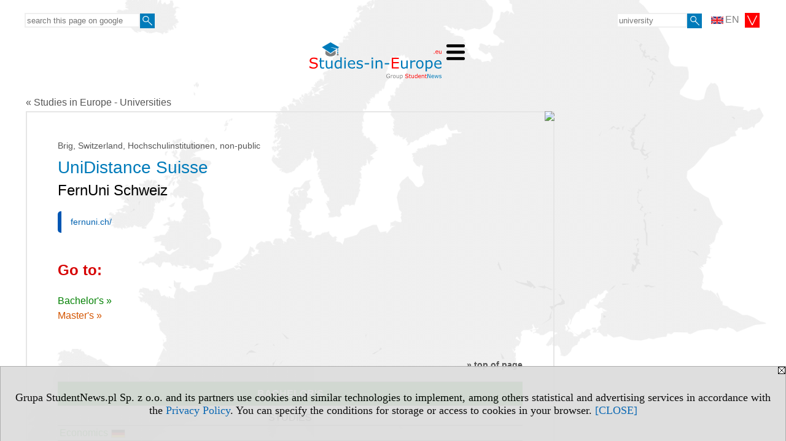

--- FILE ---
content_type: text/html; charset=UTF-8
request_url: https://www.studies-in-europe.eu/s/3303/68671-Studies-in-Europe/5649-UniDistance-Suisse.htm?pa=141
body_size: 6130
content:
<!DOCTYPE HTML>
<html lang="en">
<head>
<meta http-equiv="Content-Type" content="text/html; charset=utf-8">
<title>UniDistance Suisse (FernUni Schweiz) - Switzerland - Studies in Europe - Universities - Study in Europe by country, city, field of studies, language, speciality, university type and status, level of education - v.EN, study (universities) - studies-in-europe.eu</title>
<meta name="Description" content="Search Undergraduate and Postgraduate Degrees - Database of Universities in Europe for international students. Faculties.">
<meta name="Keywords" content="serwis, Undergraduate, postgraduate, 2nd degree, 1st degree, BA, Bsc, degree, Bachelo, MA, Msc, Master, study, studies, university, universities, college, colleges, search, high school, Higher Education Institutions, Degree finder">

<meta http-equiv="expires" content="0">
<meta name="viewport" content="width=device-width">
<base href="https://www.studies-in-europe.eu">
<meta name="robots" content="index, follow">
<LINK REL="Stylesheet" HREF="https://studies-in-europe.eu/styl.php" TYPE="text/css">
<LINK REL="Stylesheet" HREF="/styl.php?s3303" TYPE="text/css">
<LINK REL="SHORTCUT ICON" HREF="/img/ico/d_studies-in-europe.eu.ico">
<meta name="language" content="en"> <meta property="og:title" content="UniDistance Suisse (FernUni Schweiz) - Switzerland - Studies in Europe - Universities - Study in Europe by country, city, field of studies, language, speciality, university type and status, level of education - v.EN, study (universities) - studies-in-europe.eu" /><meta property="og:description" content="Search Undergraduate and Postgraduate Degrees - Database of Universities in Europe for international students. Faculties." />

<script type="text/javascript" src="https://studies-in-europe.eu/js/adserver/adserwer.ad/ads.js"></script><script type="text/javascript" src="https://studies-in-europe.eu/js/funkcje_en.js?a5"></script>
<!-- Global site tag (gtag.js) - Google Analytics -->
<script async src="https://www.googletagmanager.com/gtag/js?id=UA-1347368-50"></script>
<script>
window.dataLayer=window.dataLayer || [];
function gtag(){dataLayer.push(arguments);}
gtag('js', new Date());
gtag('config', 'UA-1347368-50', {'linker': {'domains': ['studentnews.eu','undergraduatestudy.eu','postgraduatestudy.eu','full-timestudy.eu','part-timestudy.eu','studies-in-english.pl','studies-in-poland.pl','distancelearningstudy.eu','doctoralstudy.eu','mba-studies.eu','top-mba.eu','studiaweuropie.eu','studiumineuropa.eu','avrupadaokuma.eu','etudiereneurope.eu','estudiareneuropa.eu','studiareineuropa.eu','estudarnaeuropa.eu','studiumvevrope.eu','studiumveurope.eu','tanulmanyokeuropaban.eu','studijoseuropoje.eu','studierieuropa.eu','studii-in-europa.eu','studerenineuropa.eu','opiskelueuroopassa.eu','studiranjeuevropi.eu','studiranjeueuropi.eu','studijvevropi.eu','dualstudies.eu']}});
var gl_ga=true;
</script>
<script src="/js/hmenu.js"></script>
<link rel="canonical" href="/s/3303/68671-Studies-in-Europe/5649-UniDistance-Suisse.htm" /><script>var pmenu_odwrotnie=true;var pmenu_styl1=true;</script>

</head>
<body class="b_prezentacja">
<script>
var i,ARRcookies=document.cookie.split(";"),ciastka_komunikat_pokaz=true;
for (i=0;i<ARRcookies.length;i++)
   {
   if (ARRcookies[i].indexOf("komunikat_cookie=pokazany")!=-1)
      ciastka_komunikat_pokaz=false;
   }

if (ciastka_komunikat_pokaz)
   {    
   document.writeln("<div style=\"background:#ddd; color:#000; border:1px solid #aaa; position:fixed; bottom:0; left:0; right:0; text-align:center; opacity:0.95; z-index:99; font-size:18px; font-family:Tahoma;\" id=\"pasek_komunikat_cookie\"><a onclick=\"this.parentNode.style.display='none'; return false;\" href=\"\"><img src=\"/img/drobne/X.GIF\" style=\"float:right;\"></a><div style=\"padding:40px 20px;\">Grupa StudentNews.pl Sp. z o.o. and its partners use cookies and similar technologies to implement, among others statistical and advertising services in accordance with the <a href=\"https://studies-in-europe.eu/terms/en\">Privacy Policy</a>. You can specify the conditions for storage or access to cookies in your browser. <a onclick=\"this.parentNode.parentNode.style.display='none'; return false;\" href=\"\">[CLOSE]</a><style>body {padding-bottom:140px;}</style></div></div>");
   var date = new Date();
	date.setTime(date.getTime()+(30*24*60*60*1000));  
   document.cookie="komunikat_cookie=pokazany; expires=" + date.toGMTString() + "; path=/; domain=.studies-in-europe.eu; ";
   }
</script>
<div class="s_calosc s_calosc_iko_3"><div class="iko_3"><div class="iko_iko"><div class="pmenue pmenuegoogle"><div class="pasek_element pasek_google">
<!-- Search Google -->
<form method=GET action=https://www.google.pl/search target="_blank" accept-charset="utf-8">
<input type=hidden name=domains value="studies-in-europe.eu">
<input type=hidden name=sitesearch value="studies-in-europe.eu">
<input type=text name=q size=21 maxlength=255 value="" placeholder="search this page on google" class=""><button type="submit" name="x"><img src="/img/sd/layout/icons/lupa.svg" alt="Search"></button>
</form>
<!-- Search Google -->
</div></div><div class="pasek_element pasek_jezyki">
<div class="ddm">
<div class="ddm-header" onclick="return false;"><div class="iko_i"><img src="/img/sd/flags/h12/English.png" />EN <img src="/img/sd/layout/icons/select.svg" class="rozw"></div><br style="clear:both"></div>
<div class="ddm-content">

<div class="iko_i"><a href="https://www.studentnews.eu"><img src="/img/sd/flags/h12/English.png" />EN</a></div>
<div class="iko_i"><a href="https://www.studiumvevrope.eu"><img src="/img/sd/flags/h12/Czech.png" />CS</a></div>
<div class="iko_i"><a href="https://www.studiumineuropa.eu"><img src="/img/sd/flags/h12/German.png" />DE</a></div>
<div class="iko_i"><a href="https://www.estudiareneuropa.eu"><img src="/img/sd/flags/h12/Spanish.png" />ES</a></div>
<div class="iko_i"><a href="https://www.etudiereneurope.eu"><img src="/img/sd/flags/h12/French.png" />FR</a></div>
<div class="iko_i"><a href="https://www.tanulmanyokeuropaban.eu"><img src="/img/sd/flags/h12/Hungarian.png" />HU</a></div>
<div class="iko_i"><a href="https://www.studiareineuropa.eu"><img src="/img/sd/flags/h12/Italian.png" />IT</a></div>
<div class="iko_i"><a href="https://www.studiaweuropie.eu"><img src="/img/sd/flags/h12/Polish.png" />PL</a></div>
<div class="iko_i"><a href="https://www.estudarnaeuropa.eu"><img src="/img/sd/flags/h12/Portuguese.png" />PT</a></div>
<div class="iko_i"><a href="https://www.ru.studies-in-europe.eu"><img src="/img/sd/flags/h12/Russian.png" />РУ</a></div>
<div class="iko_i"><a href="https://www.studiumveurope.eu"><img src="/img/sd/flags/h12/Slovak.png" />SK</a></div>
<div class="iko_i"><a href="https://www.avrupadaokuma.eu"><img src="/img/sd/flags/h12/Turkish.png" />TR</a></div>
<div class="iko_i"><a href="https://www.navchannya-v-yevropi.studies-in-europe.eu"><img src="/img/sd/flags/h12/Ukrainian.png" />УК</a></div>
<div class="iko_i"><a href="https://www.ar.studies-in-europe.eu"><img src="/img/sd/flags/h12/Arabic.png" />AR</a></div>
<div class="iko_i"><a href="https://www.zh.studies-in-europe.eu"><img src="/img/sd/flags/h12/Chinese.png" />中文</a></div>

</div>
</div>
</div><div class="pasek_element pasek_uczelnia">
<form method=GET action="https://www.studies-in-europe.eu/s/3303/68671-Studies-in-Europe.htm" accept-charset="utf-8">
<input type=text name="szukaj" size=8 maxlength=255 value="" placeholder="university" class=""><button type="submit" name="x"><img src="/img/sd/layout/icons/lupa.svg" alt="Search"></button>
</form>
</div></div></div></div>

<!-- górna ramka - logo i baner -->
<div class="ab15 acccccb"><script language="JavaScript" type="text/javascript">
<!--
okno_szer=document.body.clientWidth;
var arg;
// arg=document.location;
arg='p='+escape(document.location)+'&amp;s=3303';
arg+='&amp;tr='+(typeof tr83 !== 'undefined'?tr83:0)+'';
if (okno_szer>900 /*https://bugzilla.mozilla.org/show_bug.cgi?id=1071620*/&&okno_szer!=980)
   document.writeln('<'+'scr'+'ipt language="JavaScript" type="text/javascript" src="https://studentnews.pl/bb.php?'+arg+'"></'+'scr'+'ipt>');
else
   if (okno_szer>1)
      document.writeln('<'+'scr'+'ipt language="JavaScript" type="text/javascript" src="https://studentnews.pl/bb.php?usyt=10&amp;'+arg+'"></'+'scr'+'ipt>');
//-->
</script></div>
<div class="s_calosc s_calosc_gora" id="naglowek_strony">
<div class="s_gora">
<div><div class="gora"><span id="pmenu_h_cont"></span><div class="gora_l"><div>
<A HREF="https://www.studies-in-europe.eu"><img src="https://studies-in-europe.eu/img/logo/studies-in-europe.eu_.svg" border="0" alt="studies-in-europe.eu" vspace=0 id="logo_domeny" width="215" height="60"></A>
</div></div><div class="gora_s"></div><div class="gora_p hmenu1"><div class="iko_iko pmenue"><div class="iko_i"><a href="https://www.studentnews.eu"  ><img src="/img/sd/icons/uni/logo-right/int/home.png" /><br>Home</a></div><div class="iko_i wybr"><a href="https://www.studies-in-europe.eu"  ><img src="/img/sd/icons/uni/logo-right/int/uni.png" /><br>Universities</a></div><div class="iko_i"><a href="https://bachelor.undergraduatestudy.eu"  ><img src="/img/sd/icons/uni/logo-right/int/I.png" /><br>Bachelor's</a></div><div class="iko_i"><a href="https://master.undergraduatestudy.eu"  ><img src="/img/sd/icons/uni/logo-right/int/I+II.png" /><br>Integrated</a></div><div class="iko_i"><a href="https://master.postgraduatestudy.eu"  ><img src="/img/sd/icons/uni/logo-right/int/II.png" /><br>Master's</a></div><div class="iko_i"><a href="https://www.doctoralstudy.eu"  ><img src="/img/sd/icons/uni/logo-right/int/III.png" /><br>PhD</a></div><div class="iko_i"><a href="https://www.top-mba.eu"  ><img src="/img/sd/icons/uni/logo-right/int/mba.png" /><br>MBA</a></div></div></div><div class="nic3"></div></div></div>





<div><div class="l_zakl_gr hmenu1 pmenue l_zakl_gr_dol" style=""><div class="dod xxzwi"> <div class="elem"><a href="https://www.studentnews.eu"  ><b>Study in Europe</b></a></div><div class="elem"><a href="https://uk.studies-in-europe.eu"  >United Kingdom</a></div><div class="elem"><a href="https://austria.studies-in-europe.eu"  >Austria</a></div><div class="elem"><a href="https://czech-republic.studies-in-europe.eu/"  >Czech Republic</a></div><div class="elem"><a href="https://france.studies-in-europe.eu"  >France</a></div><div class="elem"><a href="https://germany.studies-in-europe.eu"  >Germany</a></div><div class="elem"><a href="https://italy.studies-in-europe.eu"  >Italy</a></div><div class="elem"><a href="https://www.studies-in-poland.pl"  >Poland</a></div><div class="elem"><a href="https://portugal.studies-in-europe.eu"  >Portugal</a></div><div class="elem"><a href="https://russia.studies-in-europe.eu"  >Russia</a></div><div class="elem"><a href="https://spain.studies-in-europe.eu"  >Spain</a></div><div class="elem"><a href="https://switzerland.studies-in-europe.eu"  >Switzerland</a></div> </div></div></div>

</div><!-- /s_gora -->
</div><!-- /s_calosc -->
<script language="JavaScript" type="text/javascript">
<!--
{
var arg;
arg=document.location;
arg=escape(arg)+'&s=3303&tr='+(typeof tr83 !== 'undefined'?tr83:0)+'';
if (document.body.clientWidth>1420)
{
if (document.body.clientWidth>1540)
   {
//    document.writeln('<'+'scr'+'ipt language="JavaScript" type="text/javascript" src="https://studentnews.pl/bb.php?usyt=6&amp;p='+arg+'"></'+'scr'+'ipt>');
//    document.writeln('<'+'scr'+'ipt language="JavaScript" type="text/javascript" src="https://studentnews.pl/bb.php?usyt=7&amp;p='+arg+'"></'+'scr'+'ipt>');
   }
else
   {
   document.writeln('<'+'scr'+'ipt language="JavaScript" type="text/javascript" src="https://studentnews.pl/bb.php?usyt=5&amp;p='+arg+'"></'+'scr'+'ipt>');
   document.writeln('<'+'scr'+'ipt language="JavaScript" type="text/javascript" src="https://studentnews.pl/bb.php?usyt=8&amp;p='+arg+'"></'+'scr'+'ipt>');
   }
}
//document.writeln('<'+'scr'+'ipt language="JavaScript" type="text/javascript" src="https://studentnews.pl/bb.php?usyt=9&amp;p='+arg+'"></'+'scr'+'ipt>');
if (document.body.clientWidth<=900)
   stck("https://studentnews.pl","/bb.php?usyt=33&p="+arg);
}
//-->
</script>

<div class="s_calosc glowna s_calosc_glowna">
<!-- glówna -->
<div class="s_middle">

<div class="s_lewa"><!-- lewa ramka --></div><!-- /s_lewa -->

<!-- srodkowa ramka -->
<div class="s_srodek" id="s_srodek">

<div></div>
<div class="breadcrumbs"><a href="/s/3303/68671-Studies-in-Europe.htm">&laquo; Studies in Europe - Universities</a></div><div style="float:right" id="srodek_naglowek_s"><img src="https://studentnews.pl/st_new.php?typ=pok&id1=68671&p=0" width="1" height="1"></div>
<div class="uczelnie"><!-- nduX8kon --><div id="l_poczatek" class="uczelnie_uczelnia"><div class="panstwo_miasto">Brig, Switzerland, Hochschulinstitutionen, non-public</div><h1 class="tytul iu_tytul"> UniDistance Suisse</h1><h2 class="iu_tytul_oryginalny">FernUni Schweiz</h2><div class="iu_podtytulem"><div class="wo_cechy"><div class="wo_www"><a href="https://fernuni.ch/" onclick="return otworz(this.href,'st_new.php?typ=uczen&id1=5649&p=1&u=',gazdP(this,'link zwykły','klik','zwykły ucz'))" target="_blank" data-action="wcechach">fernuni.ch/</a></div></div><div id="iu_na_soc"></div></div>
<div class="wst2"></div><div class="iu_gorne_linki"><div class="iu_przejdz_do" id="iu_przejdz_do"><h2 class="iu_naglowek">Go to:</h2><div class="link_z"><a href="/s/3303/68671-Studies-in-Europe/5649-UniDistance-Suisse.htm?pa=141#l_z">Bachelor's&nbsp;&raquo;</a></div><div class="link_u"><a href="/s/3303/68671-Studies-in-Europe/5649-UniDistance-Suisse.htm?pa=141#l_u">Master's&nbsp;&raquo;</a></div><div class="link_odstep"></div><div class="link_odstep"></div></div><div id="iu_gora_reszta"></div></div><div><h2 id="l_z" class="iu_naglowek"><div class="linkdogory"><a href="/s/3303/68671-Studies-in-Europe/5649-UniDistance-Suisse.htm?pa=141#iu_przejdz_do">&raquo; top of page</a></div></h2><table class="iu_muz iu_z"><tr class="iu_tn0"><td colspan="1" class="iu_ktyt" style="">Bachelor's</td></tr><tr class="iu_tn1"><td class="iu_k1">Studies</td></tr><tr class="iu_tr"><td class="iu_k1"><a href="https://bachelor.undergraduatestudy.eu/serwis.php?s=3304&pok=68672&id=5649&amp;kier=81112,10">Economics<img src="/img/ikonki/jezyki/de.png" alt="Studies in German" title="Studies in German" class="iko_jez"></a></td></tr><tr class="iu_tr"><td class="iu_k1"><a href="https://bachelor.undergraduatestudy.eu/serwis.php?s=3304&pok=68672&id=5649&amp;kier=132525,10">Law<img src="/img/ikonki/jezyki/de.png" alt="Studies in German" title="Studies in German" class="iko_jez"></a></td></tr><tr class="iu_tr"><td class="iu_k1"><a href="https://bachelor.undergraduatestudy.eu/serwis.php?s=3304&pok=68672&id=5649&amp;kier=4800,10">Psychology<img src="/img/ikonki/jezyki/de.png" alt="Studies in German" title="Studies in German" class="iko_jez"></a></td></tr><tr class="iu_tr"><td class="iu_k1"><a href="https://bachelor.undergraduatestudy.eu/serwis.php?s=3304&pok=68672&id=5649&amp;kier=146088,10">Geschiche<img src="/img/ikonki/jezyki/de.png" alt="Studies in German" title="Studies in German" class="iko_jez"></a></td></tr><tr class="iu_tr"><td class="iu_k1"><a href="https://bachelor.undergraduatestudy.eu/serwis.php?s=3304&pok=68672&id=5649&amp;kier=131374,10">Mathematik<img src="/img/ikonki/jezyki/en.png" alt="Studies in English" title="Studies in English" class="iko_jez"></a></td></tr><tr class="iu_tr"><td class="iu_k1"><a href="https://bachelor.undergraduatestudy.eu/serwis.php?s=3304&pok=68672&id=5649&amp;kier=12763,10">History<img src="/img/ikonki/jezyki/fr.png" alt="Studies in French" title="Studies in French" class="iko_jez"></a></td></tr><tr class="iu_tr"><td class="iu_k1"><a href="https://bachelor.undergraduatestudy.eu/serwis.php?s=3304&pok=68672&id=5649&amp;kier=4792,10">Law<img src="/img/ikonki/jezyki/fr.png" alt="Studies in French" title="Studies in French" class="iko_jez"></a></td></tr><tr class="iu_tr"><td class="iu_k1"><a href="https://bachelor.undergraduatestudy.eu/serwis.php?s=3304&pok=68672&id=5649&amp;kier=4796,10">Psychology<img src="/img/ikonki/jezyki/fr.png" alt="Studies in French" title="Studies in French" class="iko_jez"></a></td></tr><tr class="iu_tr"><td class="iu_k1"><a href="https://bachelor.undergraduatestudy.eu/serwis.php?s=3304&pok=68672&id=5649&amp;kier=132411,10">Economie et management<img src="/img/ikonki/jezyki/fr.png" alt="Studies in French" title="Studies in French" class="iko_jez"></a></td></tr></table><div style="clear: both; text-align: center;"><script language="JavaScript" type="text/javascript">
<!--
var arg;
arg=document.location;
arg=escape(arg)+'&s=3303&tr='+(typeof tr83 !== 'undefined'?tr83:0)+'';
okno_szer=document.body.clientWidth;
if (okno_szer>900 /*https://bugzilla.mozilla.org/show_bug.cgi?id=1071620*/&&okno_szer!=980)
    nrml("https://studentnews.pl","/bb.php?usyt=35&p="+arg,{aContTdColspan:0});
else
   if (okno_szer>1)
       nrml("https://studentnews.pl","/bb.php?usyt=14&p="+arg,{aContTdColspan:0});
//-->
</script></div><h2 id="l_u" class="iu_naglowek"><div class="linkdogory"><a href="/s/3303/68671-Studies-in-Europe/5649-UniDistance-Suisse.htm?pa=141#iu_przejdz_do">&raquo; top of page</a></div></h2><table class="iu_muz iu_u"><tr class="iu_tn0"><td colspan="1" class="iu_ktyt" style="">Master's</td></tr><tr class="iu_tn1"><td class="iu_k1">Studies</td></tr><tr class="iu_tr"><td class="iu_k1"><a href="https://master.postgraduatestudy.eu/serwis.php?s=3305&pok=68673&id=5649&amp;kier=132525,20">Law<img src="/img/ikonki/jezyki/de.png" alt="Studies in German" title="Studies in German" class="iko_jez"></a></td></tr><tr class="iu_tr"><td class="iu_k1"><a href="https://master.postgraduatestudy.eu/serwis.php?s=3305&pok=68673&id=5649&amp;kier=4800,20">Psychology<img src="/img/ikonki/jezyki/de.png" alt="Studies in German" title="Studies in German" class="iko_jez"></a></td></tr><tr class="iu_tr"><td class="iu_k1"><a href="https://master.postgraduatestudy.eu/serwis.php?s=3305&pok=68673&id=5649&amp;kier=160768,20">Intelligence artificielle<img src="/img/ikonki/jezyki/en.png" alt="Studies in English" title="Studies in English" class="iko_jez"></a></td></tr><tr class="iu_tr"><td class="iu_k1"><a href="https://master.postgraduatestudy.eu/serwis.php?s=3305&pok=68673&id=5649&amp;kier=160769,20">Künstlicher Intelligenz<img src="/img/ikonki/jezyki/en.png" alt="Studies in English" title="Studies in English" class="iko_jez"></a></td></tr><tr class="iu_tr"><td class="iu_k1"><a href="https://master.postgraduatestudy.eu/serwis.php?s=3305&pok=68673&id=5649&amp;kier=4792,20">Law<img src="/img/ikonki/jezyki/fr.png" alt="Studies in French" title="Studies in French" class="iko_jez"></a></td></tr><tr class="iu_tr"><td class="iu_k1"><a href="https://master.postgraduatestudy.eu/serwis.php?s=3305&pok=68673&id=5649&amp;kier=4796,20">Psychology<img src="/img/ikonki/jezyki/fr.png" alt="Studies in French" title="Studies in French" class="iko_jez"></a></td></tr></table><div style="clear: both; text-align: center;"><script language="JavaScript" type="text/javascript">
<!--
if (okno_szer>900 /*https://bugzilla.mozilla.org/show_bug.cgi?id=1071620*/&&okno_szer!=980)
    nrml("https://studentnews.pl","/bb.php?usyt=35&p="+arg,{aContTdColspan:0});
else
   if (okno_szer>1)
       nrml("https://studentnews.pl","/bb.php?usyt=14&p="+arg,{aContTdColspan:0});
//-->
</script></div></div><div class="wo_tekst" id="tekst">
</div><div class="wo_www">University website:<br><a href="https://fernuni.ch/" onclick="return otworz(this.href,'st_new.php?typ=uczen&id1=5649&p=1&u=',gazdP(this,'link zwykły','klik','zwykły ucz'))" target="_blank" data-action="podtekstem">fernuni.ch/</a></div><div><div class="iu_adres" id="iu_adres"><h2 class="iu_naglowek">Contact:</h2><div></div><div class="link_www"><div><a href="https://fernuni.ch/" onclick="return otworz(this.href,'st_new.php?typ=uczen&id1=5649&p=1&u=',gazdP(this,'link zwykły','klik','zwykły ucz'))" target="_blank" data-action="kontakt">fernuni.ch/</a></div></div></div></div><div><ul class="udostepnij_link"><h2>Share</h2><li class="naduzych"><a href="https://www.facebook.com/dialog/send?app_id=966242223397117&redirect_uri=https%3A%2F%2Fwww.studies-in-europe.eu&link=https%3A%2F%2Fwww.studies-in-europe.eu%2Fs%2F3303%2F68671-Studies-in-Europe%2F5649-UniDistance-Suisse.htm" target="_blank" title="Messenger" onclick="gazd({'event_category':'udostępnij','event_action':'Messenger-duży','event_label':'dolny ucz id=5649'})"><img alt="Messenger" src="/img/drobne/social/messenger.png"></a></li><li class="namalych"><a href="fb-messenger://share/?link=https%3A%2F%2Fwww.studies-in-europe.eu%2Fs%2F3303%2F68671-Studies-in-Europe%2F5649-UniDistance-Suisse.htm&app_id=966242223397117" title="Messenger" onclick="gazd({'event_category':'udostępnij','event_action':'Messenger-mały','event_label':'dolny ucz id=5649'})"><img alt="Messenger" src="/img/drobne/social/messenger.png"></a></li><li class="namalych"><a href="whatsapp://send?text=%22UniDistance%20Suisse%20-%20Studies%20in%20Europe%20-%20Universities%22%20https%3A%2F%2Fwww.studies-in-europe.eu%2Fs%2F3303%2F68671-Studies-in-Europe%2F5649-UniDistance-Suisse.htm" title="whatsapp" onclick="gazd({'event_category':'udostępnij','event_action':'whatsapp','event_label':'dolny ucz id=5649'})"><img alt="whatsapp" src="/img/drobne/social/whatsapp.png"></a></li><li><a href="mailto:?subject=UniDistance%20Suisse%20-%20Studies%20in%20Europe%20-%20Universities&body=UniDistance%20Suisse%20-%20Studies%20in%20Europe%20-%20Universities%0D%0Ahttps%3A%2F%2Fwww.studies-in-europe.eu%2Fs%2F3303%2F68671-Studies-in-Europe%2F5649-UniDistance-Suisse.htm%0D%0A%0D%0A"  title="e-mail" onclick="gazd({'event_category':'udostępnij','event_action':'e-mail','event_label':'dolny ucz id=5649'})"><img alt="e-mail" src="/img/drobne/social/e-mail.png"></a></li><li><a href="https://www.facebook.com/sharer/sharer.php?u=https%3A%2F%2Fwww.studies-in-europe.eu%2Fs%2F3303%2F68671-Studies-in-Europe%2F5649-UniDistance-Suisse.htm" target="_blank" title="Facebook" onclick="gazd({'event_category':'udostępnij','event_action':'Facebook','event_label':'dolny ucz id=5649'})"><img alt="Facebook" src="/img/drobne/social/facebook.png"></a></li><li><a href="https://twitter.com/intent/tweet?text=UniDistance%20Suisse%20-%20Studies%20in%20Europe%20-%20Universities&url=https%3A%2F%2Fwww.studies-in-europe.eu%2Fs%2F3303%2F68671-Studies-in-Europe%2F5649-UniDistance-Suisse.htm" target="_blank" title="Twitter" onclick="gazd({'event_category':'udostępnij','event_action':'Twitter','event_label':'dolny ucz id=5649'})"><img alt="Twitter" src="/img/drobne/social/twitter.png"></a></li><li><a href="https://www.linkedin.com/shareArticle?mini=true&url=https%3A%2F%2Fwww.studies-in-europe.eu%2Fs%2F3303%2F68671-Studies-in-Europe%2F5649-UniDistance-Suisse.htm&title=UniDistance%20Suisse%20-%20Studies%20in%20Europe%20-%20Universities" target="_blank" title="LinkedIn" onclick="gazd({'event_category':'udostępnij','event_action':'LinkedIn','event_label':'dolny ucz id=5649'})"><img alt="LinkedIn" src="/img/drobne/social/linkedin.png"></a></li></ul></div></div><div class="powrot"><a href="/s/3303/68671-Studies-in-Europe.htm?pa=141"><span class="znaczek">&laquo;</span> back - Universities</a></div><script type="text/javascript"><!--
document.writeln('<img src="https://studentnews.pl/st_new.php'+'?typ=uczen&id1=5649&p=0">');
// --></script></div>
<div class="srodek_dol"><script type="text/javascript"><!--
document.writeln(' <img src="https://studentnews.pl/st_new.php'+'?typ=box&id0=9&id1=2266&p=1">');
// --></script></div><script language="JavaScript" type="text/javascript">
<!--
okno_szer=document.body.clientWidth;
var arg;
arg=document.location;
arg=escape(arg)+'&amp;s=3303&amp;tr='+(typeof tr83 !== 'undefined'?tr83:0)+'';
if (okno_szer>900 /*https://bugzilla.mozilla.org/show_bug.cgi?id=1071620*/&&okno_szer!=980)
   document.writeln('<'+'scr'+'ipt language="JavaScript" type="text/javascript" src="https://studentnews.pl/bb.php?usyt=13&amp;p='+arg+'"></'+'scr'+'ipt>');
//-->
</script>
</div><!-- /s_srodek -->
<script language="JavaScript" type="text/javascript">
<!--

ob=obiekt_o_id("s_srodek");
if (document.body.clientWidth>0 && document.body.clientWidth<801 && window.getComputedStyle(ob, null).getPropertyValue("order")!=-1) ob.parentNode.insertBefore(ob, ob.parentNode.firstChild);

//-->
</script>

<script language="JavaScript" type="text/javascript">
<!--
//-->
</script>

<div class="s_dodatkowa">
<!-- dodatkowa ramka -->
<script language="JavaScript" type="text/javascript">
<!--
var arg;
arg=document.location;
arg=escape(arg)+'&amp;s=3303&amp;tr='+(typeof tr83 !== 'undefined'?tr83:0)+'';
okno_szer=document.body.clientWidth;
if (okno_szer>1030)
   {
   document.writeln('<'+'scr'+'ipt language="JavaScript" type="text/javascript" src="https://studentnews.pl/bb.php?usyt=4&amp;p='+arg+'"></'+'scr'+'ipt>');
   document.writeln('<'+'scr'+'ipt language="JavaScript" type="text/javascript" src="https://studentnews.pl/bb.php?usyt=2&amp;p='+arg+'"></'+'scr'+'ipt>');
   document.writeln('<'+'scr'+'ipt language="JavaScript" type="text/javascript" src="https://studentnews.pl/bb.php?usyt=30&amp;p='+arg+'"></'+'scr'+'ipt>');
   document.writeln('<'+'scr'+'ipt language="JavaScript" type="text/javascript" src="https://studentnews.pl/bb.php?usyt=32&amp;p='+arg+'"></'+'scr'+'ipt>');
   document.writeln('<'+'scr'+'ipt language="JavaScript" type="text/javascript" src="https://studentnews.pl/bb.php?usyt=31&amp;p='+arg+'"></'+'scr'+'ipt>');
   document.writeln('<'+'scr'+'ipt language="JavaScript" type="text/javascript" src="https://studentnews.pl/bb.php?usyt=34&amp;p='+arg+'"></'+'scr'+'ipt>');
   }
//-->
</script><script>if (document.body.clientWidth>1024) document.writeln('<'+'scr'+'ipt src="/gadzet.php?co=s_dodatkowa&amp;ko=68671.828f9b2b4ba9b9da2e5f30af13c4cbed"></'+'scr'+'ipt>');</script>
</div><!-- /s_dodatkowa -->

<!-- prawa ramka -->
<div class="s_prawa"></div><!-- /s_prawa -->

</div><!-- /s_middle -->


<!-- dolna ramka -->
<div class="s_dol">
<div style="" class="l_zakl_4"><div class="dod"> <nobr><a HREF="https://group.studentnews.eu" class='menulnk' style="">StudentNews Group - about us</a></nobr> </div></div>


</div><!-- /s_dolna -->

</div><!-- /s_calosc -->

<div class="dol_stopka">  <a href="https://studies-in-europe.eu/terms/en">Privacy Policy</a>  </div>

</body>
</html>


--- FILE ---
content_type: image/svg+xml
request_url: https://studies-in-europe.eu/img/logo/studies-in-europe.eu_.svg
body_size: 16717
content:
<?xml version="1.0" encoding="UTF-8"?>
<svg width="215.07" height="60" version="1.1" viewBox="0 0 215.07 60" xmlns="http://www.w3.org/2000/svg" xmlns:cc="http://creativecommons.org/ns#" xmlns:dc="http://purl.org/dc/elements/1.1/" xmlns:rdf="http://www.w3.org/1999/02/22-rdf-syntax-ns#">
 <metadata>
  <rdf:RDF>
   <cc:Work rdf:about="">
    <dc:format>image/svg+xml</dc:format>
    <dc:type rdf:resource="http://purl.org/dc/dcmitype/StillImage"/>
   </cc:Work>
  </rdf:RDF>
 </metadata>
 <g transform="translate(2353.8 -4380.6)">
  <g transform="matrix(1.1451 0 0 1.1451 341.59 -635.73)">
   <g transform="matrix(.64516 0 0 .64516 -2907.3 1592.9)">
    <path d="m915.61 4343.8-0.5262-4.6293-10.82 7.3612-10.806-7.3513-0.5112 4.4958c-0.063 0.2489-0.1062 0.5024-0.1279 0.7596-0.082 0.9907 0.1646 1.9479 0.6842 2.8296 0.5267 0.8932 1.3337 1.7071 2.3626 2.3978 1.0393 0.6973 2.3012 1.2666 3.7219 1.6629 1.4284 0.398 3.0104 0.6193 4.6758 0.6193 1.6661 0 3.2478-0.2215 4.6764-0.6193 1.4204-0.3963 2.6822-0.9656 3.7213-1.6629 1.0291-0.6907 1.8362-1.5046 2.3628-2.3978 0.5205-0.8817 0.7663-1.8389 0.6844-2.8296-0.018-0.2151-0.053-0.4269-0.098-0.636z" fill="#808080"/>
    <path d="m920.13 4346.2c-0.4361 0-0.8425-0.1265-1.1907-0.3415l-0.7957 3.2045s0.6355 0.7802 1.9864 0.7802c1.3507 0 1.9865-0.7802 1.9865-0.7802l-0.7958-3.2045c-0.348 0.2152-0.7546 0.3415-1.1907 0.3415z" fill="#808080"/>
    <g transform="translate(-654.13 -661.56)" fill="#007bba">
     <path d="m1572 4997-13.604 9.2551-18.96-12.899 18.96-10.877 18.96 10.877-2.4454 1.6635v7.9636h-1.2752v-7.0972c-3.5149-0.6089-13.94-2.4211-15.239-2.7173 0 0.6529 9.2793 3.0424 13.605 3.8309z"/>
     <path d="m1572.9 5005.4c0 0.7585 0.5992 1.3733 1.338 1.3733 0.7387 0 1.3381-0.6148 1.3381-1.3733 0-0.758-0.5994-1.3729-1.3381-1.3729-0.7388 0-1.338 0.6149-1.338 1.3729"/>
    </g>
   </g>
   <g transform="translate(-4496.1 -244.12)" fill="#f00" stop-color="#000000" stroke-width="1px" aria-label=".eu">
    <path d="m2320.1 4640.9h-0.9336v-1.1133h0.9336z"/>
    <path d="m2325.4 4638.7h-3.2149q0 0.4023 0.1211 0.7031 0.1211 0.2969 0.3321 0.4883 0.2031 0.1875 0.4804 0.2812 0.2813 0.094 0.6172 0.094 0.4453 0 0.8945-0.1758 0.4532-0.1797 0.6446-0.3516h0.039v0.8008q-0.3711 0.1563-0.7578 0.2617-0.3867 0.1055-0.8125 0.1055-1.0859 0-1.6953-0.5859-0.6094-0.5899-0.6094-1.6719 0-1.0703 0.5821-1.6992 0.5859-0.6289 1.539-0.6289 0.8828 0 1.3594 0.5156 0.4805 0.5156 0.4805 1.4648zm-0.7149-0.5625q0-0.5782-0.2929-0.8946-0.2852-0.3164-0.8711-0.3164-0.5899 0-0.9414 0.3477-0.3477 0.3476-0.3946 0.8633z"/>
    <path d="m2330.1 4640.9h-0.7343v-0.4843q-0.3711 0.2929-0.711 0.4492-0.3398 0.1562-0.75 0.1562-0.6875 0-1.0703-0.4179-0.3828-0.4219-0.3828-1.2344v-2.8321h0.7344v2.4844q0 0.3321 0.031 0.5703 0.031 0.2344 0.1328 0.4024 0.1055 0.1719 0.2735 0.25 0.1679 0.078 0.4883 0.078 0.2851 0 0.6211-0.1484 0.3398-0.1485 0.6328-0.3789v-3.2579h0.7343z"/>
   </g>
   <g transform="scale(.98602 1.0142)" stroke-width=".77487" aria-label="Group StudentNews">
    <g fill="#808080">
     <path d="m-2271.2 4369q-0.4765 0.2187-1.0429 0.3828-0.5625 0.1601-1.0899 0.1601-0.6797 0-1.2461-0.1875t-0.9648-0.5625q-0.4024-0.3789-0.6211-0.9453-0.2188-0.5703-0.2188-1.332 0-1.3945 0.8125-2.1992 0.8165-0.8086 2.2383-0.8086 0.4961 0 1.0118 0.1211 0.5195 0.1172 1.1171 0.4023v0.918h-0.07q-0.1211-0.094-0.3515-0.2461-0.2305-0.1524-0.4532-0.2539-0.2695-0.1211-0.6132-0.1992-0.3399-0.082-0.7735-0.082-0.9765 0-1.5469 0.6289-0.5664 0.625-0.5664 1.6953 0 1.129 0.5938 1.7579 0.5937 0.625 1.6172 0.625 0.375 0 0.7461-0.074 0.375-0.074 0.6562-0.1914v-1.4257h-1.5586v-0.6797h2.3242z"/>
     <path d="m-2267.2 4365.9h-0.039q-0.164-0.039-0.3203-0.055-0.1523-0.02-0.3633-0.02-0.3398 0-0.6562 0.1524-0.3164 0.1484-0.6094 0.3867v3.0977h-0.7344v-4.3633h0.7344v0.6445q0.4375-0.3516 0.7695-0.4961 0.336-0.1484 0.6836-0.1484 0.1914 0 0.2774 0.012 0.086 0.01 0.2578 0.035z"/>
     <path d="m-2262.8 4367.3q0 1.0664-0.5468 1.6836-0.5469 0.6171-1.4649 0.6171-0.9258 0-1.4726-0.6171-0.543-0.6172-0.543-1.6836t0.543-1.6836q0.5468-0.6211 1.4726-0.6211 0.918 0 1.4649 0.6211 0.5468 0.6172 0.5468 1.6836zm-0.7578 0q0-0.8477-0.332-1.2579-0.332-0.414-0.9219-0.414-0.5976 0-0.9297 0.414-0.3281 0.4102-0.3281 1.2579 0 0.8203 0.332 1.2461 0.3321 0.4218 0.9258 0.4218 0.586 0 0.918-0.4179 0.3359-0.4219 0.3359-1.25z"/>
     <path d="m-2258 4369.4h-0.7344v-0.4844q-0.3711 0.2929-0.711 0.4492-0.3398 0.1562-0.75 0.1562-0.6875 0-1.0703-0.4179-0.3828-0.4219-0.3828-1.2344v-2.832h0.7344v2.4843q0 0.3321 0.031 0.5704 0.031 0.2343 0.1328 0.4023 0.1055 0.1719 0.2735 0.25 0.168 0.078 0.4883 0.078 0.2851 0 0.6211-0.1484 0.3398-0.1484 0.6328-0.3789v-3.2578h0.7344z"/>
     <path d="m-2252.7 4367.2q0 0.5312-0.1523 0.9726-0.1524 0.4375-0.4297 0.7422-0.2578 0.2891-0.6094 0.4492-0.3477 0.1563-0.7383 0.1563-0.3398 0-0.6172-0.074-0.2734-0.074-0.5586-0.2305v1.8281h-0.7343v-5.9726h0.7343v0.457q0.293-0.2461 0.6563-0.4102 0.3672-0.1679 0.7812-0.1679 0.7891 0 1.2266 0.5976 0.4414 0.5938 0.4414 1.6524zm-0.7578 0.019q0-0.7891-0.2695-1.1797-0.2696-0.3906-0.8282-0.3906-0.3164 0-0.6367 0.1367t-0.6133 0.3594v2.4726q0.3125 0.1407 0.5352 0.1915 0.2266 0.051 0.5117 0.051 0.6133 0 0.9571-0.414 0.3437-0.4141 0.3437-1.2266z"/>
    </g>
    <g fill="#f00">
     <path d="m-2244.5 4367.8q0 0.3398-0.1601 0.6719-0.1563 0.332-0.4415 0.5625-0.3125 0.25-0.7304 0.3906-0.4141 0.1406-1 0.1406-0.6289 0-1.1328-0.1172-0.5-0.1172-1.0196-0.3476v-0.9688h0.055q0.4414 0.3672 1.0196 0.5664 0.5781 0.1993 1.0859 0.1993 0.7187 0 1.1172-0.2696 0.4023-0.2695 0.4023-0.7187 0-0.3867-0.1914-0.5703-0.1875-0.1836-0.5742-0.2852-0.293-0.078-0.6367-0.1289-0.3399-0.051-0.7227-0.1289-0.7734-0.1641-1.1484-0.5586-0.3711-0.3984-0.3711-1.0352 0-0.7304 0.6172-1.1953 0.6172-0.4687 1.5664-0.4687 0.6133 0 1.125 0.1172 0.5117 0.1171 0.9062 0.289v0.9141h-0.055q-0.332-0.2813-0.875-0.4649-0.539-0.1875-1.1054-0.1875-0.6211 0-1 0.2579-0.375 0.2578-0.375 0.664 0 0.3633 0.1875 0.5703 0.1875 0.2071 0.6601 0.3164 0.25 0.055 0.711 0.1328 0.4609 0.078 0.7812 0.1602 0.6485 0.1719 0.9766 0.5195 0.3281 0.3477 0.3281 0.9727z"/>
     <path d="m-2241 4369.4q-0.207 0.055-0.4531 0.09-0.2422 0.035-0.4336 0.035-0.668 0-1.0156-0.3594-0.3477-0.3594-0.3477-1.1523v-2.3203h-0.4961v-0.6172h0.4961v-1.2539h0.7344v1.2539h1.5156v0.6172h-1.5156v1.9882q0 0.3438 0.016 0.5391 0.016 0.1914 0.1094 0.3594 0.086 0.1562 0.2344 0.2304 0.1523 0.07 0.4609 0.07 0.1797 0 0.375-0.051 0.1953-0.055 0.2813-0.09h0.039z"/>
     <path d="m-2236.5 4369.4h-0.7343v-0.4844q-0.3711 0.2929-0.711 0.4492-0.3398 0.1562-0.75 0.1562-0.6875 0-1.0703-0.4179-0.3828-0.4219-0.3828-1.2344v-2.832h0.7344v2.4843q0 0.3321 0.031 0.5704 0.031 0.2343 0.1328 0.4023 0.1055 0.1719 0.2735 0.25 0.1679 0.078 0.4883 0.078 0.2851 0 0.6211-0.1484 0.3398-0.1484 0.6328-0.3789v-3.2578h0.7343z"/>
     <path d="m-2231.5 4369.4h-0.7343v-0.4571q-0.3165 0.2735-0.6602 0.4258-0.3438 0.1523-0.7461 0.1523-0.7813 0-1.2422-0.6015-0.457-0.6016-0.457-1.668 0-0.5547 0.1562-0.9883 0.1602-0.4336 0.4297-0.7383 0.2656-0.2968 0.6172-0.4531 0.3555-0.1562 0.7344-0.1562 0.3437 0 0.6094 0.074 0.2656 0.07 0.5586 0.2226v-1.8906h0.7343zm-0.7343-1.0743v-2.5039q-0.2969-0.1328-0.5313-0.1836-0.2344-0.051-0.5117-0.051-0.6172 0-0.961 0.4297-0.3437 0.4297-0.3437 1.2188 0 0.7773 0.2656 1.1836 0.2656 0.4023 0.8516 0.4023 0.3125 0 0.6328-0.1367 0.3203-0.1406 0.5977-0.3594z"/>
     <path d="m-2226.4 4367.3h-3.2149q0 0.4023 0.1211 0.7031 0.1211 0.2969 0.3321 0.4883 0.2031 0.1875 0.4804 0.2812 0.2813 0.094 0.6172 0.094 0.4453 0 0.8946-0.1758 0.4531-0.1797 0.6445-0.3516h0.039v0.8008q-0.3711 0.1563-0.7579 0.2617-0.3867 0.1055-0.8125 0.1055-1.0859 0-1.6953-0.5859-0.6094-0.5899-0.6094-1.6719 0-1.0703 0.5821-1.6992 0.5859-0.6289 1.539-0.6289 0.8829 0 1.3594 0.5156 0.4805 0.5156 0.4805 1.4648zm-0.7149-0.5625q0-0.5781-0.2929-0.8946-0.2852-0.3164-0.8711-0.3164-0.5899 0-0.9414 0.3477-0.3477 0.3477-0.3946 0.8633z"/>
     <path d="m-2221.7 4369.4h-0.7344v-2.4844q0-0.3008-0.035-0.5625-0.035-0.2657-0.1289-0.4141-0.098-0.1641-0.2813-0.2422-0.1836-0.082-0.4765-0.082-0.3008 0-0.6289 0.1484-0.3282 0.1485-0.629 0.3789v3.2579h-0.7343v-4.3633h0.7343v0.4843q0.3438-0.2851 0.711-0.4453 0.3672-0.1601 0.7539-0.1601 0.707 0 1.0781 0.4258 0.3711 0.4257 0.3711 1.2265z"/>
     <path d="m-2218 4369.4q-0.207 0.055-0.4531 0.09-0.2422 0.035-0.4336 0.035-0.668 0-1.0156-0.3594-0.3477-0.3594-0.3477-1.1523v-2.3203h-0.4961v-0.6172h0.4961v-1.2539h0.7344v1.2539h1.5156v0.6172h-1.5156v1.9882q0 0.3438 0.016 0.5391 0.016 0.1914 0.1094 0.3594 0.086 0.1562 0.2344 0.2304 0.1523 0.07 0.4609 0.07 0.1797 0 0.375-0.051 0.1953-0.055 0.2812-0.09h0.039z"/>
    </g>
    <g fill="#007bba">
     <path d="m-2212.6 4369.4h-0.957l-2.7578-5.2032v5.2032h-0.7227v-5.8165h1.1992l2.5157 4.75v-4.75h0.7226z"/>
     <path d="m-2207.5 4367.3h-3.2149q0 0.4023 0.1211 0.7031 0.1211 0.2969 0.332 0.4883 0.2032 0.1875 0.4805 0.2812 0.2813 0.094 0.6172 0.094 0.4453 0 0.8945-0.1758 0.4531-0.1797 0.6446-0.3516h0.039v0.8008q-0.3711 0.1563-0.7578 0.2617-0.3867 0.1055-0.8125 0.1055-1.0859 0-1.6953-0.5859-0.6094-0.5899-0.6094-1.6719 0-1.0703 0.582-1.6992 0.586-0.6289 1.5391-0.6289 0.8828 0 1.3594 0.5156 0.4805 0.5156 0.4805 1.4648zm-0.7149-0.5625q0-0.5781-0.293-0.8946-0.2851-0.3164-0.8711-0.3164-0.5898 0-0.9414 0.3477-0.3476 0.3477-0.3945 0.8633z"/>
     <path d="m-2200.9 4365.1-1.1367 4.3633h-0.6797l-1.1211-3.3633-1.1133 3.3633h-0.6757l-1.1485-4.3633h0.7656l0.8008 3.3789 1.0899-3.3789h0.6054l1.1172 3.3789 0.7578-3.3789z"/>
     <path d="m-2196.7 4368.2q0 0.5977-0.4961 0.9805-0.4922 0.3828-1.3476 0.3828-0.4844 0-0.8907-0.1133-0.4023-0.1171-0.6757-0.2539v-0.8242h0.039q0.3477 0.2617 0.7735 0.418 0.4257 0.1523 0.8164 0.1523 0.4843 0 0.7578-0.1562 0.2734-0.1563 0.2734-0.4922 0-0.2578-0.1484-0.3906-0.1485-0.1328-0.5703-0.2266-0.1563-0.035-0.4102-0.082-0.25-0.047-0.457-0.1016-0.5742-0.1523-0.8164-0.4453-0.2383-0.2969-0.2383-0.7266 0-0.2695 0.1094-0.5078 0.1132-0.2383 0.3398-0.4258 0.2188-0.1836 0.5547-0.289 0.3398-0.1094 0.7578-0.1094 0.3906 0 0.7891 0.098 0.4023 0.094 0.6679 0.2304v0.7852h-0.039q-0.2813-0.2071-0.6836-0.3477-0.4024-0.1445-0.7891-0.1445-0.4023 0-0.6797 0.1562-0.2773 0.1524-0.2773 0.4571 0 0.2695 0.168 0.4062 0.164 0.1367 0.5312 0.2227 0.2031 0.047 0.4531 0.094 0.2539 0.047 0.4219 0.086 0.5117 0.1172 0.7891 0.4023 0.2773 0.2891 0.2773 0.7656z"/>
    </g>
   </g>
   <g fill="#007bba" stroke-width=".80858" aria-label="Studies-in-Europe">
    <path d="m-2342 4413.4q0 0.8921-0.4204 1.7637-0.4101 0.8716-1.1587 1.4766-0.8203 0.6562-1.9175 1.0254-1.0869 0.3691-2.625 0.3691-1.6508 0-2.9736-0.3076-1.3125-0.3076-2.6763-0.9126v-2.543h0.1436q1.1587 0.9639 2.6763 1.4868 1.5175 0.523 2.8506 0.523 1.8867 0 2.9326-0.7075 1.0561-0.7076 1.0561-1.8868 0-1.0151-0.5024-1.497-0.4922-0.482-1.5073-0.7486-0.7691-0.205-1.6714-0.3383-0.8921-0.1333-1.897-0.3384-2.0303-0.4307-3.0147-1.4663-0.9741-1.0459-0.9741-2.7173 0-1.9175 1.6201-3.1377 1.6202-1.2305 4.1119-1.2305 1.6098 0 2.9531 0.3076 1.3432 0.3077 2.3789 0.7588v2.3994h-0.1436q-0.8715-0.7382-2.2968-1.2202-1.4151-0.4922-2.9019-0.4922-1.6304 0-2.625 0.6768-0.9844 0.6768-0.9844 1.7432 0 0.9536 0.4922 1.497 0.4922 0.5435 1.7329 0.8306 0.6563 0.1436 1.8662 0.3486 1.21 0.2051 2.0508 0.4204 1.7022 0.4512 2.5635 1.3638t0.8613 2.5532z" fill="#f00"/>
    <path d="m-2333 4417.7q-0.5434 0.1436-1.1894 0.2358-0.6358 0.092-1.1382 0.092-1.7534 0-2.666-0.9433-0.9126-0.9434-0.9126-3.0249v-6.0908h-1.3023v-1.6202h1.3023v-3.2915h1.9277v3.2915h3.9785v1.6202h-3.9785v5.2192q0 0.9023 0.041 1.415 0.041 0.5025 0.2871 0.9434 0.2256 0.4101 0.6153 0.605 0.3999 0.1845 1.2099 0.1845 0.4717 0 0.9844-0.1333 0.5127-0.1435 0.7383-0.2358h0.1025z"/>
    <path d="m-2321.1 4417.8h-1.9278v-1.2714q-0.9741 0.769-1.8662 1.1792-0.8921 0.4101-1.9687 0.4101-1.8047 0-2.8096-1.0971-1.0049-1.1075-1.0049-3.2403v-7.4341h1.9278v6.5215q0 0.8716 0.082 1.4971 0.082 0.6152 0.3486 1.0561 0.2769 0.4512 0.7178 0.6563t1.2817 0.2051q0.7486 0 1.6304-0.3897 0.8921-0.3896 1.6611-0.9946v-8.5518h1.9278z"/>
    <path d="m-2308.1 4417.8h-1.9278v-1.1997q-0.8305 0.7178-1.7329 1.1177-0.9023 0.3999-1.9585 0.3999-2.0508 0-3.2607-1.5791-1.1997-1.5791-1.1997-4.3784 0-1.4561 0.4101-2.5942 0.4204-1.1382 1.128-1.938 0.6972-0.7793 1.6201-1.1895 0.9331-0.4101 1.9277-0.4101 0.9024 0 1.5996 0.1948 0.6973 0.1846 1.4663 0.5845v-4.9629h1.9278zm-1.9278-2.8198v-6.5727q-0.7793-0.3487-1.3945-0.482t-1.3433-0.1333q-1.6201 0-2.5224 1.128-0.9024 1.1279-0.9024 3.1992 0 2.0405 0.6973 3.1069 0.6973 1.0562 2.2353 1.0562 0.8204 0 1.6612-0.3589 0.8408-0.3692 1.5688-0.9434z"/>
    <path d="m-2302.2 4404.4h-2.1738v-1.9996h2.1738zm-0.123 13.371h-1.9278v-11.454h1.9278z"/>
    <path d="m-2288.9 4412.2h-8.439q0 1.0561 0.3179 1.8457 0.3179 0.7793 0.8716 1.2817 0.5332 0.4922 1.2612 0.7383 0.7383 0.2461 1.6201 0.2461 1.169 0 2.3482-0.4614 1.1894-0.4717 1.6919-0.9229h0.1025v2.1021q-0.9741 0.4101-1.9892 0.687-1.0152 0.2768-2.1329 0.2768-2.8505 0-4.4501-1.538-1.5997-1.5484-1.5997-4.3887 0-2.8096 1.5279-4.4605 1.5381-1.6508 4.04-1.6508 2.3174 0 3.5684 1.3535 1.2612 1.3535 1.2612 3.8452zm-1.8765-1.4766q-0.01-1.5175-0.769-2.3481-0.7485-0.8306-2.2866-0.8306-1.5484 0-2.4712 0.9126-0.9126 0.9126-1.0357 2.2661z"/>
    <path d="m-2277.8 4414.5q0 1.5688-1.3023 2.5737-1.292 1.0049-3.5376 1.0049-1.2714 0-2.3378-0.2974-1.0562-0.3076-1.774-0.6665v-2.1635h0.1026q0.9126 0.687 2.0302 1.0971 1.1177 0.3999 2.1431 0.3999 1.2715 0 1.9893-0.4101 0.7177-0.4102 0.7177-1.292 0-0.6768-0.3896-1.0254-0.3897-0.3486-1.4971-0.5947-0.4101-0.092-1.0766-0.2154-0.6563-0.123-1.1997-0.2666-1.5074-0.3999-2.1431-1.1689-0.6255-0.7793-0.6255-1.9072 0-0.7076 0.2871-1.333 0.2974-0.6255 0.8921-1.1177 0.5742-0.482 1.456-0.7588 0.8921-0.2871 1.9893-0.2871 1.0254 0 2.0713 0.2563 1.0561 0.2461 1.7534 0.605v2.061h-0.1025q-0.7383-0.5434-1.7945-0.9126-1.0561-0.3794-2.0712-0.3794-1.0562 0-1.7842 0.4102-0.7281 0.3999-0.7281 1.1997 0 0.7075 0.441 1.0664 0.4306 0.3589 1.3945 0.5845 0.5332 0.123 1.1894 0.2461 0.6666 0.123 1.1075 0.2256 1.3432 0.3076 2.0713 1.0561 0.728 0.7588 0.728 2.0098z"/>
    <path d="m-2269 4412h-6.3984v-1.856h6.3984z"/>
    <path d="m-2263.4 4404.4h-2.1738v-1.9996h2.1738zm-0.123 13.371h-1.9278v-11.454h1.9278z"/>
    <path d="m-2250.2 4417.8h-1.9278v-6.5214q0-0.7896-0.092-1.4766-0.092-0.6973-0.3383-1.0869-0.2564-0.4307-0.7383-0.6358-0.4819-0.2153-1.251-0.2153-0.7895 0-1.6509 0.3897-0.8613 0.3896-1.6509 0.9946v8.5517h-1.9277v-11.454h1.9277v1.2715q0.9024-0.7485 1.8663-1.1689 0.9638-0.4204 1.979-0.4204 1.8559 0 2.83 1.1176 0.9742 1.1177 0.9742 3.2198z"/>
    <path d="m-2240.4 4412h-6.3984v-1.856h6.3984z"/>
    <path d="m-2226.7 4417.8h-10.059v-15.268h10.059v1.8047h-8.0288v4.1836h8.0288v1.8046h-8.0288v5.6705h8.0288z" fill="#f00"/>
    <path d="m-2214.1 4417.8h-1.9277v-1.2714q-0.9741 0.769-1.8662 1.1792-0.8921 0.4101-1.9688 0.4101-1.8046 0-2.8095-1.0971-1.0049-1.1075-1.0049-3.2403v-7.4341h1.9277v6.5215q0 0.8716 0.082 1.4971 0.082 0.6152 0.3486 1.0561 0.2768 0.4512 0.7178 0.6563 0.4409 0.2051 1.2817 0.2051 0.7485 0 1.6304-0.3897 0.8921-0.3896 1.6611-0.9946v-8.5518h1.9277z"/>
    <path d="m-2203.2 4408.4h-0.1026q-0.4306-0.1026-0.8408-0.1436-0.3999-0.051-0.9536-0.051-0.8921 0-1.7227 0.3999-0.8305 0.3896-1.5996 1.0151v8.1313h-1.9277v-11.454h1.9277v1.6919q1.1485-0.9228 2.02-1.3022 0.8819-0.3897 1.7945-0.3897 0.5024 0 0.728 0.031 0.2256 0.021 0.6768 0.092z"/>
    <path d="m-2191.6 4412q0 2.7993-1.4355 4.4194-1.4356 1.6201-3.8452 1.6201-2.4302 0-3.8658-1.6201-1.4253-1.6201-1.4253-4.4194t1.4253-4.4195q1.4356-1.6303 3.8658-1.6303 2.4096 0 3.8452 1.6303 1.4355 1.6202 1.4355 4.4195zm-1.9892 0q0-2.2251-0.8716-3.3018-0.8716-1.0869-2.4199-1.0869-1.5689 0-2.4405 1.0869-0.8613 1.0767-0.8613 3.3018 0 2.1533 0.8716 3.271 0.8716 1.1074 2.4302 1.1074 1.538 0 2.4096-1.0972 0.8819-1.1074 0.8819-3.2812z"/>
    <path d="m-2178.6 4411.9q0 1.3945-0.3999 2.5532-0.3999 1.1485-1.1279 1.9483-0.6768 0.7588-1.5997 1.1792-0.9125 0.4101-1.9379 0.4101-0.8921 0-1.6202-0.1948-0.7177-0.1948-1.4663-0.605v4.7989h-1.9277v-15.678h1.9277v1.1997q0.7691-0.646 1.7227-1.0766 0.9639-0.4409 2.0508-0.4409 2.0713 0 3.2197 1.5688 1.1587 1.5586 1.1587 4.3374zm-1.9893 0.051q0-2.0713-0.7075-3.0967t-2.1738-1.0254q-0.8306 0-1.6714 0.3589t-1.6099 0.9434v6.4907q0.8203 0.3691 1.4048 0.5024 0.5947 0.1333 1.3433 0.1333 1.6098 0 2.5122-1.0869 0.9023-1.0869 0.9023-3.2197z"/>
    <path d="m-2166 4412.2h-8.439q0 1.0561 0.3179 1.8457 0.3179 0.7793 0.8716 1.2817 0.5332 0.4922 1.2612 0.7383 0.7383 0.2461 1.6201 0.2461 1.169 0 2.3482-0.4614 1.1894-0.4717 1.6919-0.9229h0.1025v2.1021q-0.9741 0.4101-1.9893 0.687-1.0151 0.2768-2.1328 0.2768-2.8506 0-4.4502-1.538-1.5996-1.5484-1.5996-4.3887 0-2.8096 1.5279-4.4605 1.538-1.6508 4.04-1.6508 2.3174 0 3.5684 1.3535 1.2612 1.3535 1.2612 3.8452zm-1.8765-1.4766q-0.01-1.5175-0.769-2.3481-0.7486-0.8306-2.2866-0.8306-1.5484 0-2.4712 0.9126-0.9126 0.9126-1.0357 2.2661z"/>
   </g>
  </g>
 </g>
</svg>
